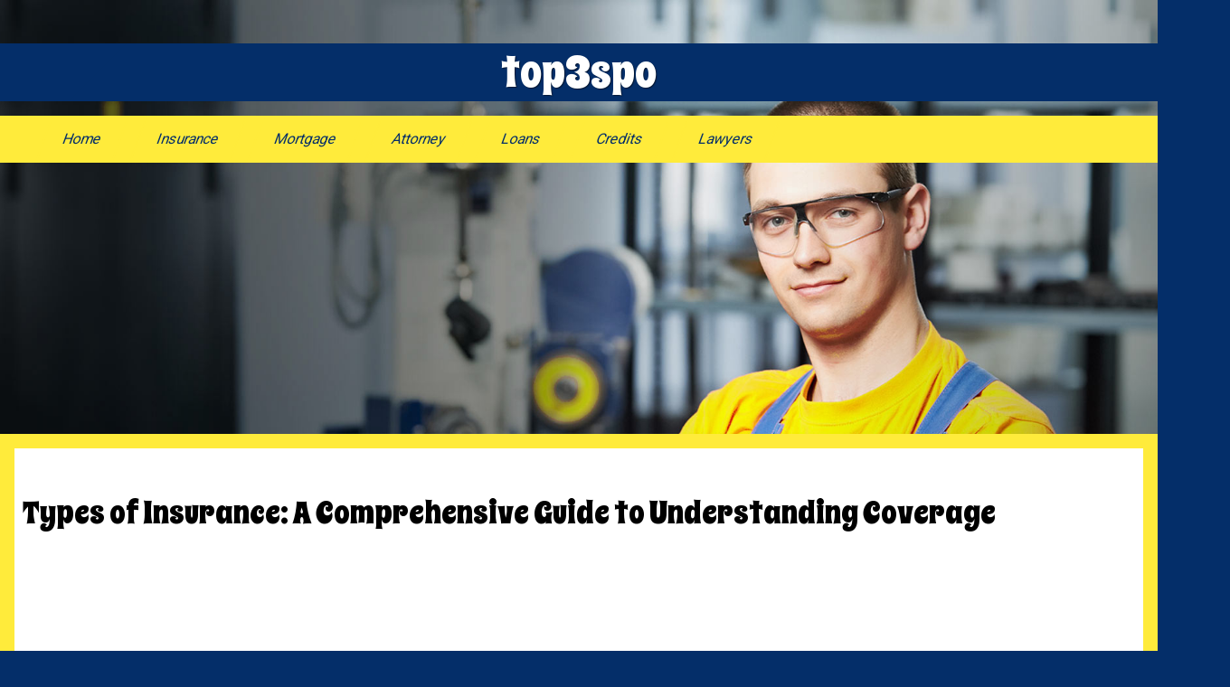

--- FILE ---
content_type: text/html; charset=UTF-8
request_url: https://top3spo.com/
body_size: 7221
content:
<!DOCTYPE html>
<html lang="en">
<head>
	<meta charset="UTF-8" />
	<meta name="viewport" content="width=device-width, initial-scale=1.0" />
	<title>Types of Insurance: A Comprehensive Guide to Understanding Coverage - top3spo.com</title>
	<link rel="preconnect" href="https://fonts.googleapis.com">
	<link rel="preconnect" href="https://fonts.gstatic.com" crossorigin>
	<link href="https://fonts.googleapis.com/css2?family=Roboto:ital,wght@0,100..900;1,100..900&family=Spicy+Rice&display=swap" rel="stylesheet">
	<meta property="og:title" content="Types of Insurance: A Comprehensive Guide to Understanding Coverage" />
	<meta property="og:type" content="website" />
	<meta property="og:image" content="https://top3spo.com/bg1.jpg" />
	<meta property="og:url" content="https://top3spo.com/" />
	<meta property="og:description" content="Types of Insurance: A Comprehensive Guide to Understanding Coverage" />
	<meta property="og:site_name" content="top3spo" />
	<meta property="og:locale" content="en_US" />
	<style>
	body, html {margin: 0; padding: 0; height: 100%; font-family: "Roboto", sans-serif;}
	body {background-image: url('/en/bg1.jpg'); background-size: cover; background-position: center; background-repeat: no-repeat; background-color:#042E69;}
	a {text-decoration:none; color:#042E69;}
	img {max-width:100%;}
	header {position:relative;}
	.row {max-width:1280px;}
	.zbanner {margin: 0 auto; text-align:center;}
	.roboto {font-family: "Roboto", sans-serif; font-optical-sizing: auto; font-weight: 400; font-style: normal; font-variation-settings: "wdth" 100;}
	.spicyrice {font-family: "Spicy Rice", serif; font-weight: 400; font-style: normal;}
	h1, h2, h3, h4, h5 {font-family: "Spicy Rice", serif; font-size:2em; font-weight: 400; font-style: normal;}
	h2 {font-size:1.5em;} h3 {font-size:1.25em;} h4 {font-size:1.1em;} h5 {font-size:1.0em;}
	#head {margin: 48px 0 16px auto; padding: 0 32px; line-height:64px; text-align:center; font-size:3em; background:#042E69; position:relative; color:#ffffff; text-shadow: 1px 1px 1px rgba(0,0,0,0.5);}
	#nav {margin: 16px auto 48px 0; padding: 0 8px; height:52px; background:#FFEB3B; position:relative;}
	footer {margin: 16px auto 48px 0; padding: 0 32px; line-height:64px; background:#FFEB3B; box-shadow: 12px 3px 3px rgba(0,0,0,0.5); position:relative;}
	#head:before, #nav:after, footer:after {position: absolute; content: ''; top: 0; width: 180px; height: 100%; background: inherit; z-index: 0; transform: translateX(-40%) skewX(-45deg);}
	#head:before {left:0px;}
	#nav:after, footer:after {right:-120px; left:auto;}
	main {}
	main article {margin: 0 auto; margin-top:300px; font-size:1.1em; padding: 1em 0.5em; background:#FFFFFF; border: 16px solid #FFEB3B; box-shadow: 5px 5px 5px rgba(0,0,0,0.5);}
	main article img {margin: 0 auto; display:block; max-width:100%;}
	@media (max-width: 600px) {
	#head:before, #nav:after, footer:after {content:none;}
	table, thead, tbody, th, td, tr {display: block;}
	thead {display: none;}
	td {position: relative; padding-left: 5%;}
	td::before {content: attr(data-label); position: absolute; left: 0; width: 50%; font-weight: bold; white-space: nowrap;}
	}
	nav ul {list-style: none; padding: 0; margin: 0; display: flex; flex-wrap: nowrap; overflow-x: auto; -webkit-overflow-scrolling: touch;}
	nav ul li {margin: 0 5px; flex: 0 0 auto;}
	nav ul a {display: block; padding: 0px 20px; line-height:48px; color:#042E69; text-decoration: none; transform: skew(-20deg); border: 2px solid #FFEB3B; transition: background 0.3s, transform 0.3s;}
	nav ul a:hover {color:#FFEB3B; background: #005fa3; transform: skew(-20deg) scale(1.05);}
	nav ul a span {display: inline-block;transform: skew(20deg);}
	@media (min-width: 600px) {
	#nav {padding: 0 32px;}
	#nav nav ul li {margin: 0 2px 0 16px;}
	}
	</style>
</head>
<body>
	<header>
	<div id='head' class='row spicyrice'>top3spo</div>
	<div id='nav' class='row'><nav><ul>
	<li><a href='/en'>Home</a></li>
	<li><a href='/en/insurance'>Insurance</a></li>
	<li><a href='#'>Mortgage</a></li>
	<li><a href='#'>Attorney</a></li>
	<li><a href='#'>Loans</a></li>
	<li><a href='#'>Credits</a></li>
	<li><a href='#'>Lawyers</a></li>
	</ul></nav></div>
	</header>
	<main>
	<article class='row roboto'>
	<h1>Types of Insurance: A Comprehensive Guide to Understanding Coverage</h1>
	<div class='zbanner'><script async src="https://pagead2.googlesyndication.com/pagead/js/adsbygoogle.js?client=ca-pub-7425008693727610"
     crossorigin="anonymous"></script>
<!-- ADS -->
<ins class="adsbygoogle"
     style="display:inline-block;width:360px;height:740px"
     data-ad-client="ca-pub-7425008693727610"
     data-ad-slot="5549905539"></ins>
<script>
     (adsbygoogle = window.adsbygoogle || []).push({});
</script></div>
	<div> 
<p>Insurance is a critical tool that provides financial protection against potential risks and uncertainties in life. Whether it&#39;s securing health, property, or life, insurance helps individuals and businesses recover from financial setbacks caused by unexpected events. This article will explore the different types of insurance, providing detailed explanations for each. Additionally, we will discuss some of the top insurance companies that offer these services.</p>

<h2 >Health Insurance</h2>

<p>Health insurance is designed to cover medical expenses such as doctor visits, hospital stays, surgeries, and prescription drugs. It can either be purchased individually or provided by employers. In some countries, health insurance is mandatory, and coverage may also extend to dental and vision care.</p>

<h4 >Key Features:</h4>

<ul>
	<li >Coverage for medical expenses</li>
	<li >Preventive care and wellness benefits</li>
	<li >Mental health services</li>
	<li >Prescription drug coverage</li>
</ul>

<p>Health insurance plans vary widely in terms of coverage and cost, with options like Health Maintenance Organizations (HMOs), Preferred Provider Organizations (PPOs), and High Deductible Health Plans (HDHPs).</p>

<h2 >Life Insurance</h2>

<p><img src="https://lh7-rt.googleusercontent.com/docsz/AD_4nXf64OtmuuAD9F64osTyfIpoAfVF7QfhSDGuXAPOuqpsoCwgWibzB36BAbqgcGteCjJpcCm2eMhrxXqKR3_To6Mj7R4GJBShb-teXCm5DA8RglubUjFXLFbPRtQR_9KLDXBfzcWs9A?key=v5ypnr5o7ve0LT63AEJK-A" /></p>

<p>Life insurance provides financial support to beneficiaries in the event of the policyholder&#39;s death. There are two primary types of life insurance: term life and whole life. Term life insurance covers a set period, while whole life insurance provides lifelong coverage.</p>

<h4 >Key Features:</h4>

<ul>
	<li >Lump-sum payment to beneficiaries</li>
	<li >Helps cover living expenses, debts, or future educational costs</li>
	<li >Term or permanent options</li>
	<li >Cash value accumulation in whole life policies</li>
</ul>

<p>Life insurance is crucial for individuals with dependents or significant financial responsibilities.</p>

<h2 >Auto Insurance</h2>

<p>Auto insurance is a legal requirement in many countries, providing coverage for vehicles against accidents, theft, or damage. It protects drivers from financial loss and helps with medical bills or repair costs in the event of an accident.</p>

<h4 >Key Features:</h4>

<ul>
	<li >Liability Coverage: Covers damage to others when the policyholder is at fault.</li>
	<li >Collision Coverage: Covers damage to the policyholder&#39;s vehicle in an accident.</li>
	<li >Comprehensive Coverage: Covers non-collision-related damages, such as theft or natural disasters.</li>
</ul>

<p>Auto insurance can also offer additional benefits such as roadside assistance and rental car coverage.</p>

<h2 >Homeowners Insurance</h2>

<p><img src="https://lh7-rt.googleusercontent.com/docsz/AD_4nXctTHRuhn7lPZ_18gxMH-Tm9j2z07InwqqlIl1WAS-KZqrCwgct2G0TxSelRHj6R1dOfn4EWOp1GgAtFsE9nmd4nY8Y5ksKcwCa3afg7yoedZ8QwSbUXhHJIgcVMX7toNO4ynN8?key=v5ypnr5o7ve0LT63AEJK-A" /></p>

<p>Homeowners insurance protects the homeowner against financial loss due to damage to their property or belongings. It also covers liability in case someone is injured on the property. This type of insurance is often required by mortgage lenders.</p>

<h4 >Key Features:</h4>

<ul>
	<li >Coverage for damage from fire, theft, vandalism, and natural disasters</li>
	<li >Protection for personal belongings</li>
	<li >Liability coverage in case of injury on the property</li>
</ul>

<p>Homeowners insurance can also include flood insurance and earthquake insurance, depending on the geographical location.</p>

<h2 >Travel Insurance</h2>

<p><img src="https://lh7-rt.googleusercontent.com/docsz/AD_4nXdS5OoMM2DLNaw31q-eA3OCzthOET6btDltSQrDWd5wkI1iFIF9xHYt79sePspGuX9jYCSdsJQlImGpG40o0Gl6lyFfXZo2ZUflYVUobhF2JtyAcPh03OAqy0tspuotfIEhADp3kg?key=v5ypnr5o7ve0LT63AEJK-A" /></p>

<p>Travel insurance covers various risks associated with travel, such as trip cancellations, lost luggage, and medical emergencies abroad. It&#39;s especially valuable for international trips or expensive vacations.</p>

<h4 >Key Features:</h4>

<ul>
	<li >Trip cancellation and interruption coverage</li>
	<li >Lost baggage reimbursement</li>
	<li >Emergency medical and evacuation coverage</li>
	<li >Travel delay benefits</li>
</ul>

<p>Travel insurance is highly recommended for international travelers or those booking non-refundable trips.</p>

<h2 >Disability Insurance</h2>

<p>Disability insurance provides income replacement if the policyholder is unable to work due to illness or injury. It is an essential safeguard for individuals who rely on their income to cover living expenses.</p>

<h4 >Key Features:</h4>

<ul>
	<li >Income replacement in case of short-term or long-term disability</li>
	<li >Coverage for partial or total disability</li>
	<li >Waiting period before benefits kick in</li>
</ul>

<p>Disability insurance can be categorized into short-term and long-term options, with the latter covering an extended period.</p>

<h2 >Renters Insurance</h2>

<p>Renters insurance is designed to protect tenants against loss or damage to their personal property. It also provides liability coverage if someone is injured while on the rental property.</p>

<h4 >Key Features:</h4>

<ul>
	<li >
	<p>Protection for personal belongings (e.g., electronics, furniture, clothing)</p>
	</li>
	<li >
	<p>Liability coverage for injuries or accidents on the property</p>
	</li>
	<li >
	<p>Coverage for temporary living expenses if the rental property becomes uninhabitable</p>
	</li>
</ul>

<p>Renters insurance is often affordable and offers peace of mind for individuals renting apartments or homes.</p>

<h2 >Business Insurance</h2>

<p>Business insurance is a broad category that includes several types of coverage designed to protect companies from financial loss. This can include protection against property damage, legal liabilities, and employee-related risks.</p>

<h4 >Key Features:</h4>

<ul>
	<li >
	<p>General Liability: Covers claims of injury or damage caused by the business.</p>
	</li>
	<li >
	<p>Property Insurance: Protects physical assets like buildings, equipment, and inventory.</p>
	</li>
	<li >
	<p>Workers&#39; Compensation: Covers employee injuries on the job.</p>
	</li>
	<li >
	<p>Business Interruption Insurance: Covers loss of income during unforeseen events like natural disasters.</p>
	</li>
</ul>

<p>Businesses can customize their insurance packages depending on their industry and size.</p>

<h2 >Pet Insurance</h2>

<p>Pet insurance helps cover the cost of veterinary bills and medical expenses for pets. It is especially beneficial for pet owners who want to ensure their animals receive proper medical care without incurring hefty out-of-pocket expenses.</p>

<h4 >Key Features:</h4>

<ul>
	<li >
	<p>Coverage for accidents, illnesses, and surgeries</p>
	</li>
	<li >
	<p>Preventive care options</p>
	</li>
	<li >
	<p>Prescription medication coverage</p>
	</li>
</ul>

<p>Pet insurance can help offset the high cost of veterinary care, making it a good option for pet owners.</p>

<h2 >Construction Material Insurance in Europe</h2>

<p>Construction material insurance is designed to protect building materials, tools, and equipment used in construction projects from risks such as theft, damage, or natural disasters. In Europe, where the construction industry is vast and continuously growing, this type of insurance is vital for ensuring that the materials and equipment necessary for building projects are safeguarded throughout the construction process.</p>

<p><img src="https://lh7-rt.googleusercontent.com/docsz/AD_4nXelz7S6bSiKBVVkth7QEZ2271tqk1XntgHfBPtGPLRWGQEFN17KimoE9h76k2C1YXnkNi5-yxLBSyIBmLacs86nhF1xIWT5IUYEYOQvI_vsz8DhPyr3xsjOI2M7hYSDrNOUVlzSeg?key=v5ypnr5o7ve0LT63AEJK-A" /></p>

<p>Construction material insurance generally covers:</p>

<ul>
	<li >
	<p>Theft and Vandalism: Protection against the loss of materials due to criminal activity.</p>
	</li>
	<li >
	<p>Damage: Covers damage from unforeseen events like fire, storms, or accidents.</p>
	</li>
	<li >
	<p>Natural Disasters: Provides coverage for materials affected by natural events, such as floods or earthquakes.</p>
	</li>
	<li >
	<p>Transit Insurance: Protects materials while being transported to the construction site.</p>
	</li>
</ul>

<p>The importance of construction material insurance lies in minimizing financial risks for contractors, project owners, and construction companies, allowing them to continue their work without worrying about losing key materials.</p>

<h2 >Top Insurance Company for Construction Materials in Europe</h2>

<p>One of the leading companies offering specialized construction material insurance in Europe is Zurich Insurance Group. Zurich is a global insurer with extensive experience in providing coverage for businesses, including construction projects. They offer tailored insurance solutions for construction companies, ensuring that all aspects of the construction process — from the building materials to the finished structure — are protected.</p>

<h4 >Zurich&#39;s Construction Insurance Features:</h4>

<ul>
	<li >
	<p>Comprehensive coverage for building materials, tools, and equipment.</p>
	</li>
	<li >
	<p>Flexible policies to suit the specific needs of different construction projects.</p>
	</li>
	<li >
	<p>Global presence, providing support across Europe and internationally.</p>
	</li>
	<li >
	<p>Risk management services to help businesses minimize potential risks and losses.</p>
	</li>
</ul>

<p>For more information, you can visit their<a href="https://www.zurich.com"> Zurich website</a>..</p>

<h2 >Top Insurance Companies</h2>

<h3 >Allianz</h3>

<p>Allianz is a multinational insurance company headquartered in Germany. It offers a wide range of insurance products, including life, health, auto, and property insurance. Allianz is known for its financial strength and reliability.</p>

<h4 >Key Features:</h4>

<ul>
	<li >
	<p>Global presence in over 70 countries</p>
	</li>
	<li >
	<p>Comprehensive coverage options</p>
	</li>
	<li >
	<p>Strong reputation for claims settlement</p>
	</li>
</ul>

<p>For more information, visit the<a href="https://www.allianz.com"> Allianz website</a>.</p>

<h3 >State Farm</h3>

<p>State Farm is one of the largest insurance providers in the United States. It offers a variety of insurance options, including auto, home, life, and health insurance. State Farm is known for its customer service and accessibility through local agents.</p>

<h4 >Key Features:</h4>

<ul>
	<li >
	<p>Wide network of local agents</p>
	</li>
	<li >
	<p>Offers personalized insurance plans</p>
	</li>
	<li >
	<p>Strong customer support and claims process</p>
	</li>
</ul>

<p>Learn more about State Farm at<a href="https://www.statefarm.com"> State Farm website</a>.</p>

<h3 >AXA</h3>

<p>AXA is a global insurance company based in France, offering diverse coverage options such as life, health, auto, and property insurance. AXA operates in more than 50 countries, providing flexible and customizable policies.</p>

<h4 >Key Features:</h4>

<ul>
	<li >
	<p>International coverage</p>
	</li>
	<li >
	<p>Comprehensive life and health insurance policies</p>
	</li>
	<li >
	<p>Strong presence in both developed and emerging markets</p>
	</li>
</ul>

<p>For details, visit the<a href="https://www.axa.com"> AXA website</a>.</p>

<h3 >Geico</h3>

<p>Geico is a well-known insurance provider in the U.S., specializing in auto insurance. Geico is recognized for its competitive rates, user-friendly online tools, and excellent customer service.</p>

<h4 >Key Features:</h4>

<ul>
	<li >
	<p>Affordable auto insurance</p>
	</li>
	<li >
	<p>Discounts for safe driving and bundling policies</p>
	</li>
	<li >
	<p>Strong mobile app and online management tools</p>
	</li>
</ul>

<p>Visit<a href="https://www.geico.com"> Geico website</a> for more information.</p>

<h3 >Zurich</h3>

<p>Zurich Insurance Group is a Swiss-based insurer offering a variety of business and personal insurance products. Zurich is known for its solid risk management strategies and reliable service.</p>

<h4 >Key Features:</h4>

<ul>
	<li >
	<p>Strong business insurance offerings</p>
	</li>
	<li >
	<p>Global reach with a focus on risk management</p>
	</li>
	<li >
	<p>Offers both individual and corporate coverage</p>
	</li>
</ul>

<p>For more details, explore the<a href="https://www.zurich.com"> Zurich website</a>.</p>

<p>Insurance is an essential aspect of financial planning, offering protection against unexpected events and providing peace of mind. Whether it&#39;s health, life, auto, or business insurance, each type of coverage is designed to address specific needs. By understanding the various insurance products available, individuals can make informed decisions to secure their financial future. Additionally, choosing a reputable insurance company ensures quality service and support when it&#39;s needed most.</p>

<p>When selecting insurance, it is important to carefully evaluate the options, compare prices, and assess the specific coverage offered by each provider to ensure it meets your needs.</p>

<h2 >Summary Table of Insurance Types & Leading Companies</h2>

<table>
	<tbody>
		<tr>
			<td>
			<p>Insurance Type</p>
			</td>
			<td>
			<p>Summary</p>
			</td>
			<td>
			<p>Sample Top Providers & Links</p>
			</td>
		</tr>
		<tr>
			<td>
			<p>Life</p>
			</td>
			<td>
			<p>Term life; whole/permanent life with cash value</p>
			</td>
			<td>
			<p>Northwestern Mutual, Generali (generali.com)</p>
			</td>
		</tr>
		<tr>
			<td>
			<p>Health</p>
			</td>
			<td>
			<p>Includes HMO, PPO, POS, EPO; covers medical expenses</p>
			</td>
			<td>
			<p>UnitedHealthcare, Kaiser, Humana</p>
			</td>
		</tr>
		<tr>
			<td>
			<p>Auto</p>
			</td>
			<td>
			<p>Liability, collision, comprehensive—legally required</p>
			</td>
			<td>
			<p>Travelers, USAA, Progressive, Allstate</p>
			</td>
		</tr>
		<tr>
			<td>
			<p>Home / Property</p>
			</td>
			<td>
			<p>Structure and possessions protection</p>
			</td>
			<td>
			<p>Allstate, Travelers, Chubb, Allianz</p>
			</td>
		</tr>
		<tr>
			<td>
			<p>Disability</p>
			</td>
			<td>
			<p>Income replacement if unable to work</p>
			</td>
			<td>
			<p>Guardian, MetLife, Aflac</p>
			</td>
		</tr>
		<tr>
			<td>
			<p>Long‑Term Care & Hybrid</p>
			</td>
			<td>
			<p>Elder care costs or combined with life benefits</p>
			</td>
			<td>
			<p>Northwestern Mutual, NY Life, Lincoln Financial</p>
			</td>
		</tr>
		<tr>
			<td>
			<p>Travel</p>
			</td>
			<td>
			<p>Trip disruption, medical abroad, luggage loss</p>
			</td>
			<td>
			<p>Allianz Global Assistance, Generali</p>
			</td>
		</tr>
		<tr>
			<td>
			<p>Business / Commercial</p>
			</td>
			<td>
			<p>Liability, P&C, specialty business risks</p>
			</td>
			<td>
			<p>Chubb, Allianz, Generali</p>
			</td>
		</tr>
		<tr>
			<td>
			<p>Specialty (Accident/Critical/Pet/Legal)</p>
			</td>
			<td>
			<p>Niche coverage types for extra peace-of-mind</p>
			</td>
			<td>
			<p>MetLife, LegalShield, Nobility Pet Insurance</p>
			</td>
		</tr>
	</tbody>
</table>

<h2 >Tips & Emerging Trends in Insurance</h2>

<ul>
	<li >
	<p>Digital & AI-driven insurers such as Lemonade, offer fast claims, minimal paperwork, ethical models, and app-based policy handling. Lemonade directs unused premium funds to charity and is certified as a B‑Corp</p>
	</li>
	<li >
	<p>Climate risk and catastrophe coverage models, including parametric insurance—payouts triggered by measurable events—are growing in relevance for disaster protection.</p>
	</li>
	<li >
	<p>Hybrid products combining LTC and life insurance appeal to aging populations seeking flexible financial protection while the cost and availability of standalone LTC insurance shift</p>
	</li>
</ul>

<p>Insurance is an essential aspect of financial planning, offering protection against unexpected events and providing peace of mind. Whether it&#39;s health, life, auto, or business insurance, each type of coverage is designed to address specific needs. By understanding the various insurance products available, individuals can make informed decisions to secure their financial future. Additionally, choosing a reputable insurance company ensures quality service and support when it&#39;s needed most.</p>

<p>When selecting insurance, it is important to carefully evaluate the options, compare prices, and assess the specific coverage offered by each provider to ensure it meets your needs.</p> </div>
	<div class='zbanner'><script async src="https://pagead2.googlesyndication.com/pagead/js/adsbygoogle.js?client=ca-pub-7425008693727610"
     crossorigin="anonymous"></script>
<!-- ADS -->
<ins class="adsbygoogle"
     style="display:inline-block;width:360px;height:740px"
     data-ad-client="ca-pub-7425008693727610"
     data-ad-slot="5549905539"></ins>
<script>
     (adsbygoogle = window.adsbygoogle || []).push({});
</script></div>
	</article>
	</main>
	<footer class='row'>
	<p>
	<a href='privacy'>privacy policy</a> | <a href='terms'>terms of usage</a> &copy; 2026 top3spo.com. All rights reserved.
	</p>
	</footer>
<script defer src="https://static.cloudflareinsights.com/beacon.min.js/vcd15cbe7772f49c399c6a5babf22c1241717689176015" integrity="sha512-ZpsOmlRQV6y907TI0dKBHq9Md29nnaEIPlkf84rnaERnq6zvWvPUqr2ft8M1aS28oN72PdrCzSjY4U6VaAw1EQ==" data-cf-beacon='{"version":"2024.11.0","token":"6ed1c47987b441e99174ad2b5dc6ab6d","r":1,"server_timing":{"name":{"cfCacheStatus":true,"cfEdge":true,"cfExtPri":true,"cfL4":true,"cfOrigin":true,"cfSpeedBrain":true},"location_startswith":null}}' crossorigin="anonymous"></script>
</body>
</html>

--- FILE ---
content_type: text/html; charset=utf-8
request_url: https://www.google.com/recaptcha/api2/aframe
body_size: 259
content:
<!DOCTYPE HTML><html><head><meta http-equiv="content-type" content="text/html; charset=UTF-8"></head><body><script nonce="CaaPtVp9ex2BbmXCG5MlNQ">/** Anti-fraud and anti-abuse applications only. See google.com/recaptcha */ try{var clients={'sodar':'https://pagead2.googlesyndication.com/pagead/sodar?'};window.addEventListener("message",function(a){try{if(a.source===window.parent){var b=JSON.parse(a.data);var c=clients[b['id']];if(c){var d=document.createElement('img');d.src=c+b['params']+'&rc='+(localStorage.getItem("rc::a")?sessionStorage.getItem("rc::b"):"");window.document.body.appendChild(d);sessionStorage.setItem("rc::e",parseInt(sessionStorage.getItem("rc::e")||0)+1);localStorage.setItem("rc::h",'1768652491350');}}}catch(b){}});window.parent.postMessage("_grecaptcha_ready", "*");}catch(b){}</script></body></html>